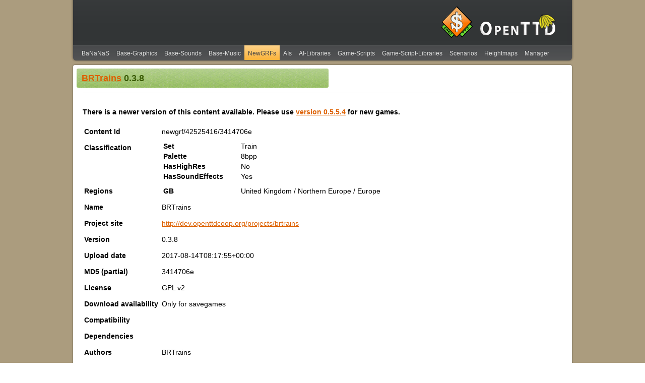

--- FILE ---
content_type: text/html; charset=utf-8
request_url: https://bananas.openttd.org/package/newgrf/42525416/2017-08-14T08:17:55+00:00
body_size: 1216
content:

<!doctype html>
<html lang="en">
<head>
    <meta charset="utf-8">
    <title>BRTrains 0.3.8 - BaNaNaS - OpenTTD</title>
    <link rel="icon" href="/static/favicon.ico" type="image/icon" />
    <link rel="stylesheet" href="/static/css/base.css" />
    <link rel="stylesheet" href="/static/css/page.css" />
    <link rel="stylesheet" href="/static/css/bananas.css" />
</head>
<body>
<header id="header">
    <div id="header-left"></div>
    <div id="header-right"></div>
    
    <div id="header-logo">
        <div id="openttd-logo">
            <div id="openttd-logo-text-bananas"><a href="/"><img src="/static/img/openttd-logo-bananas.png" alt="BaNaNaS"></a></div>
        </div>
    </div>
</header>
<nav id="navigation">
    <div id="navigation-left"></div>
    <div id="navigation-right"></div>
    <ul id="navigation-bar">
        <li ><a href="/">BaNaNaS</a></li>
        
        <li ><a href="/package/base-graphics">Base-Graphics</a></li>
        
        <li ><a href="/package/base-sounds">Base-Sounds</a></li>
        
        <li ><a href="/package/base-music">Base-Music</a></li>
        
        <li class="selected"><a href="/package/newgrf">NewGRFs</a></li>
        
        <li ><a href="/package/ai">AIs</a></li>
        
        <li ><a href="/package/ai-library">AI-Libraries</a></li>
        
        <li ><a href="/package/game-script">Game-Scripts</a></li>
        
        <li ><a href="/package/game-script-library">Game-Script-Libraries</a></li>
        
        <li ><a href="/package/scenario">Scenarios</a></li>
        
        <li ><a href="/package/heightmap">Heightmaps</a></li>
        
        <li ><a href="/manager">Manager</a></li>
    </ul>
</nav>
<div id="content-main">
<div id="section-full">
<header class="section-header">

    <h1><a href="/package/newgrf/42525416">BRTrains</a> 0.3.8</h1>

</header>
<main class="section-item">
<div class="content">





<p><b> There is a newer version of this content available. Please use <a href="/package/newgrf/42525416/2018-03-23T19:11:40+00:00">version 0.5.5.4</a> for new games. </b></p>

<table class="package-details-table">
<tbody>
    <tr><th>Content Id</th><td>newgrf/42525416/3414706e</td></tr>
    
        <tr><th>Classification</th><td>
            <table class="classification-table">
            
                <tr>
                    <td>Set</td>
                    
                        <td>Train</td>
                    
                </tr>
            
                <tr>
                    <td>Palette</td>
                    
                        <td>8bpp</td>
                    
                </tr>
            
                <tr>
                    <td>HasHighRes</td>
                    
                        <td>No</td>
                    
                </tr>
            
                <tr>
                    <td>HasSoundEffects</td>
                    
                        <td>Yes</td>
                    
                </tr>
            
            </table>
        </td></tr>
    
    
    
    <tr><th>Regions</th><td>
        <table class="classification-table">
            

            
                <tr>
                    <td>GB</td><td>

                United Kingdom

                
                    
                /
                

                Northern Europe

                
                    
                /
                

                Europe

                
                
                </td>
                </tr>
            
        </table>
    </td></tr>
    
    <tr><th>Name</th><td>BRTrains</td></tr>
    <tr><th>Project site</th><td>
    
    
        <a href="http://dev.openttdcoop.org/projects/brtrains" target="_blank">http://dev.openttdcoop.org/projects/brtrains</a>
    
    </td></tr>
    <tr><th>Version</th><td>0.3.8</td></tr>
    <tr><th>Upload date</th><td>2017-08-14T08:17:55+00:00</td></tr>
    <tr><th>MD5 (partial)</th><td>3414706e</td></tr>
    <tr><th>License</th><td>GPL v2</td></tr>
    <tr><th>Download availability</th>
    
        <td>Only for savegames</td>
    
    </tr>
    <tr><th>Compatibility</th><td>
        <ul class="compatibility">
        
        
        
        
        
        </ul>
    </td></tr>
    <tr><th>Dependencies</th><td>
        <ul class="dependencies">
        
        </ul>
    </td></tr>
    <tr><th>Authors</th><td>
        <ul class="author-list">
    
            <li>BRTrains</li>
    
        </ul>
    </td></tr>
    <tr><th>Description</th><td>
    
    BRTrains is a set with only real-life liveries, (no Company Colours, sorry), spanning all eras of the British Railway history.<br/>
    
    </td></tr>
</tbody>
</table>


</div>
</main>
</div>
</div>
<footer id="footer">
    <div id="content-bottom-links">
        <a href="https://www.openttd.org/policy.html">Privacy Policy</a>
    </div>
    <div id="content-bottom-copyright">
        Copyright &copy; 2005-2026 OpenTTD Team
    </div>
</footer>
</body>
</html>

--- FILE ---
content_type: text/css; charset=utf-8
request_url: https://bananas.openttd.org/static/css/page.css
body_size: -52
content:

#section, #section-full {
	text-align: left;
}
.section-header {
	background: url("/static/img/section-bg.png") no-repeat;
	color: #365800;
	line-height: 38px;
	height: 38px;
	padding: 0px 0px 0px 10px;
	text-align: left;
	width: 500px;
}
.section-header h1 {
	font-size: 18px;
	margin-right: 20px;
	margin-top: 0;
	text-decoration: none;
}

.section-item {
	padding-top: 10px;
}
.section-item .title {
	font-size: 16px;
	float: left;
	padding-top: 5px;
}
.section-item .title h3, .section-list li .header, .section-item .title a {
	color: #000000;
	font-size: 18px;
	font-weight: bold;
	text-decoration: none;
}
.section-item .date {
	text-align: right;
}
.section-item .user {
	text-align: right;
	padding-bottom: 5px;
}
.section-item .content {
	border-top: 1px solid #EEEEEE;
	font-size: 14px;
	padding-top: 15px;
	padding-bottom: 30px;
}

.section-list {
	list-style-type: none;
}

.right {
	float: right;
	margin-bottom: 20px;
}

